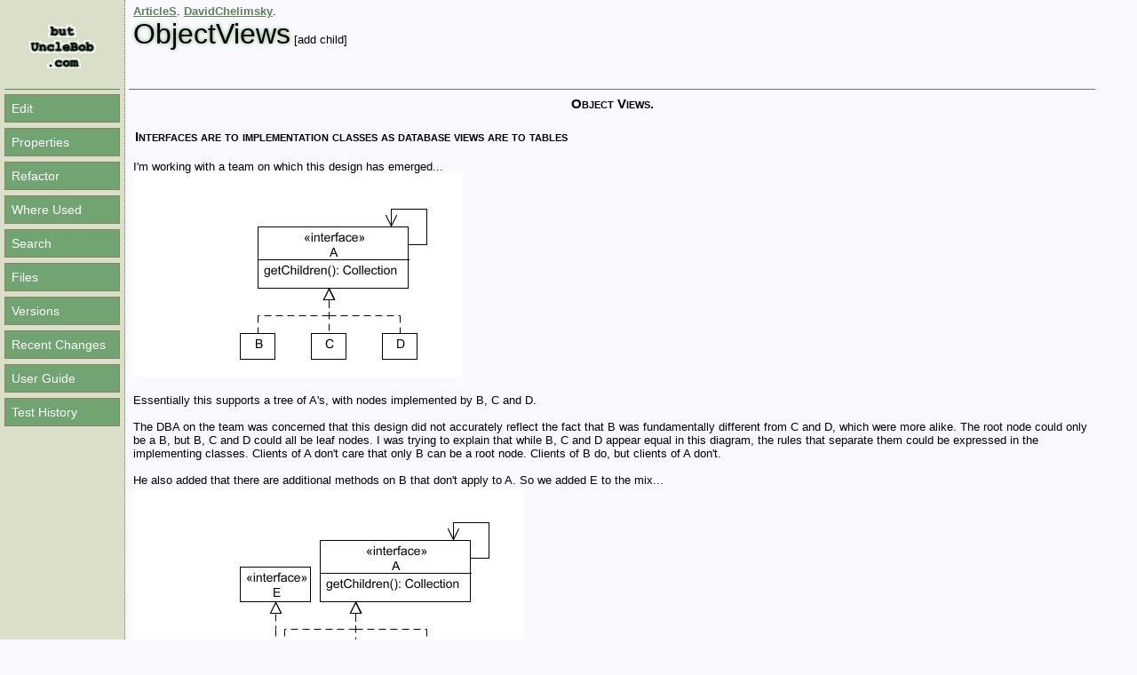

--- FILE ---
content_type: text/html; charset=utf-8
request_url: http://butunclebob.com/ArticleS.DavidChelimsky.ObjectViews
body_size: 34405
content:
<!DOCTYPE HTML PUBLIC "-//W3C//DTD HTML 4.01//EN" "http://www.w3.org/TR/xhtml1/DTD/xhtml1-strict.dtd">
<html>
	<head>
		<title>ArticleS.DavidChelimsky.ObjectViews</title>
		<link rel="stylesheet" type="text/css" href="/files/css/fitnesse.css" media="screen"/>
		<link rel="stylesheet" type="text/css" href="/files/css/fitnesse_print.css" media="print"/>
		<script src="/files/javascript/fitnesse.js" type="text/javascript"></script>
	</head>
	<body>
		<div class="sidebar">
			<div class="art_niche" onclick="document.location='FrontPage'"></div>
			<div class="actions">
				<!--Edit button-->
				<a href="ArticleS.DavidChelimsky.ObjectViews?edit" accesskey="e">Edit</a>
				<div class="nav_break">&nbsp;</div>
				<!--Properties button-->
				<a href="ArticleS.DavidChelimsky.ObjectViews?properties" accesskey="p">Properties</a>
				<div class="nav_break">&nbsp;</div>
				<!--Refactor button-->
				<a href="ArticleS.DavidChelimsky.ObjectViews?refactor" accesskey="r">Refactor</a>
				<div class="nav_break">&nbsp;</div>
				<!--Where Used button-->
				<a href="ArticleS.DavidChelimsky.ObjectViews?whereUsed" accesskey="w">Where Used</a>
				<div class="nav_break">&nbsp;</div>
				<!--Search button-->
				<a href="?searchForm" accesskey="s">Search</a>
				<div class="nav_break">&nbsp;</div>
				<!--Files button-->
				<a href="/files" accesskey="f">Files</a>
				<div class="nav_break">&nbsp;</div>
				<!--Versions button-->
				<a href="ArticleS.DavidChelimsky.ObjectViews?versions" accesskey="v">Versions</a>
				<div class="nav_break">&nbsp;</div>
				<!--Recent Changes button-->
				<a href="/RecentChanges" accesskey="">Recent Changes</a>
				<div class="nav_break">&nbsp;</div>
				<!--User Guide button-->
				<a href=".FitNesse.UserGuide" accesskey="">User Guide</a>
				<div class="nav_break">&nbsp;</div>
				<!--Test History button-->
				<a href="?testHistory" accesskey="">Test History</a>
				<div class="nav_break">&nbsp;</div>
				<div class="nav_break">&nbsp;</div>
			</div>
		</div>
		<div class="mainbar">
			<div class="header">
				<a href="/ArticleS">ArticleS</a>.
				<a href="/ArticleS.DavidChelimsky">DavidChelimsky</a>.
				<br/><span class="page_title">ObjectViews</span>
<a style="font-size:small;" onclick="popup('addChildPopup')"> [add child]</a>			</div>
			<div class="main"><h3><div class="centered">Object Views.</div></h3><br/><h3>Interfaces are to implementation classes as database views are to tables</h3><br/>I'm working with a team on which this design has emerged...<br/><img src="/files/david/objectViews/ABCD.jpg"/><br/><br/>Essentially this supports a tree of A's, with nodes implemented by B, C and D.<br/><br/>The DBA on the team was concerned that this design did not accurately reflect the fact that B was fundamentally different from C and D, which were more alike. The root node could only be a B, but B, C and D could all be leaf nodes. I was trying to explain that while B, C and D appear equal in this diagram, the rules that separate them could be expressed in the implementing classes. Clients of A don't care that only B can be a root node. Clients of B do, but clients of A don't.<br/><br/>He also added that there are additional methods on B that don't apply to A. So we added E to the mix...<br/><img src="/files/david/objectViews/ABCDE.jpg"/><br/><br/>I was struggling to help the DBA understand that this structure allowed us to view a B as an A or an E when I told him to think of it like a view in a database. This helped a lot to clarify what was going on for him, and it also led me to explore the analogy further.<br/><br/>What is the purpose of an interface? There are likely several answers but the one I'm interested in this context is that it is an abstraction that isolates the client code from the implementation details. Even that answer can be broken down into two answers:<br/><br/>* the client code need not be changed when implementation changes<br/>* the developer working on the client code need not concern himself with implementation details<br/><br/>In the latter, the person working on the client code just sees an E. So the E interface simplifies the "conceptual weight"* that the developer must bear when dealing with an instance of B. To her it's just a simple E. In a sense, you could say that it clarifies the meaning of what a B from the perspective code or a person that is interested in an E.<br/><br/>Similarly, a database view...<br/>* serves to present complex data in a more human-understandable form - typically through de-normalization.<br/>* isolates client code from the normalized structure (implementation detail) of the underlying data.<br/><br/>The thing that I like about this analogy is that most developers (object and data) understand why it's helpful to represent data in a denormalized fashion - it's easier to read <b>from the outside</b>. And there are often many views of the same data, especially in applications that have a lot of reports. When you add a report you can just add a new view into the same data. If the underlying tables change in any way, code need not change because it relies on the view, not the tables.<br/><br/>Conversely, in my experience, developers often come to interfaces from the bottom up. TDD even guides us to do that: create a class, create a second class, recognize their similarities and abstract the similarities up to an interface. This serves to minimize duplication, but it doesn't deal with the external view. The fact that you can look at a B as an A or an E is every bit as powerful as our ability to present multiple views of data stored in database tables.<br/><br/>* Joshua Bloch's Effective Java talks about "conceptual weight" being a factor in determining how long it will take to learn the API.<br/><br/>* The above diagrams were created with <a href="http://www.umlet.com">UMLet</a><br/><hr/>
<br/>!commentForm<br/><div class="collapse_rim">
	<div style="float: right;" class="meta"><a href="javascript:expandAll();">Expand All</a> | <a href="javascript:collapseAll();">Collapse All</a></div>
	<a href="javascript:toggleCollapsable('-2121242806306281513');">
		<img src="/files/images/collapsableOpen.gif" class="left" id="img-2121242806306281513"/>
	</a>
&nbsp;<span class="meta">Wed, 30 Mar 2005 03:56:13, IsmetKahraman<a title="create page" href="ArticleS.DavidChelimsky.IsmetKahraman?edit&nonExistent=true">[?]</a>, </span>
	<div class="collapsable" id="-2121242806306281513">This sounds good to me. I'll use it in my talks. We should figure out the ways of how to cross from data<br/>point of view to object and behavior point of view.</div>
</div>
<div class="collapse_rim">
	<div style="float: right;" class="meta"><a href="javascript:expandAll();">Expand All</a> | <a href="javascript:collapseAll();">Collapse All</a></div>
	<a href="javascript:toggleCollapsable('7837548403327005056');">
		<img src="/files/images/collapsableOpen.gif" class="left" id="img7837548403327005056"/>
	</a>
&nbsp;<span class="meta">Wed, 30 Mar 2005 23:30:20, UncleBob<a title="create page" href="ArticleS.DavidChelimsky.UncleBob?edit&nonExistent=true">[?]</a>, Interesting way of looking at things. </span>
	<div class="collapsable" id="7837548403327005056">I like the correlation between segregated interfaces and database views.  There is a deep symmetry there which adds to the symmetry that already exists between tables and objects.<br/><br/><table border="1" cellspacing="0">
<tr><td><div class="centered"><b>objects</b></div></td>
<td><div class="centered"><b>data</b></div></td>
</tr>
<tr><td>Objects hide data and present behavior</td>
<td>tables present data and have no behavior</td>
</tr>
<tr><td>Objects are partitioned based upon behavior relationships</td>
<td>tables are partitioned based upon data relationships.</td>
</tr>
<tr><td>Objects are viewed through interfaces they depend upon</td>
<td>tables are viewed through views they don't depend upon.</td>
</tr>
</table>
</div>
</div>
<div class="collapse_rim">
	<div style="float: right;" class="meta"><a href="javascript:expandAll();">Expand All</a> | <a href="javascript:collapseAll();">Collapse All</a></div>
	<a href="javascript:toggleCollapsable('-2624461026838949231');">
		<img src="/files/images/collapsableOpen.gif" class="left" id="img-2624461026838949231"/>
	</a>
&nbsp;<span class="meta">Wed, 30 Mar 2005 23:50:32, David Chelimsky, upside down </span>
	<div class="collapsable" id="-2624461026838949231">Add to that list the fact that composition is typically expressed in opposite ways in objects and tables. A Person object with 3 PhoneNumbers<a title="create page" href="ArticleS.DavidChelimsky.PhoneNumbers?edit&nonExistent=true">[?]</a> has a Collection of PhoneNumbers<a title="create page" href="ArticleS.DavidChelimsky.PhoneNumbers?edit&nonExistent=true">[?]</a>. Conversely, the same relationship is expressed in database tables with a foreign key from the phone_number table to the person table. So Person objects know their phone numbers, but rows in phone_number know their person.</div>
</div>
<div class="collapse_rim">
	<div style="float: right;" class="meta"><a href="javascript:expandAll();">Expand All</a> | <a href="javascript:collapseAll();">Collapse All</a></div>
	<a href="javascript:toggleCollapsable('-2208944682243798741');">
		<img src="/files/images/collapsableOpen.gif" class="left" id="img-2208944682243798741"/>
	</a>
&nbsp;<span class="meta">Thu, 31 Mar 2005 04:12:15, IsmetKahraman<a title="create page" href="ArticleS.DavidChelimsky.IsmetKahraman?edit&nonExistent=true">[?]</a>, upside down </span>
	<div class="collapsable" id="-2208944682243798741">What do you think about this reverse dependency? An application is built on an object model and data model. These two distinct models are correlated somehow. But dependencies in these two models are reverse of each other. In crossing this mapping rubiccon, is it a great problem? Sometimes, makes transparent mapping impossible.</div>
</div>
<div class="collapse_rim">
	<div style="float: right;" class="meta"><a href="javascript:expandAll();">Expand All</a> | <a href="javascript:collapseAll();">Collapse All</a></div>
	<a href="javascript:toggleCollapsable('6207720586632841740');">
		<img src="/files/images/collapsableOpen.gif" class="left" id="img6207720586632841740"/>
	</a>
&nbsp;<span class="meta">Thu, 31 Mar 2005 04:55:56, Ravi, Database Views, Interfaces and OO </span>
	<div class="collapsable" id="6207720586632841740">I have been using database views for a long time. Also, writing code in SQL I had always used PL/SQL packages which are akin to classes and have their private and public objects (data elements, procedures, functions, etc.) So, quite a few years ago, when I started reading about OO my reaction was, "So what? We've been doing that all along!" Except for inheritance, there is nothing in OO that has not been done by good programmers elsewhere, using non-OO paradigms.<br/><br/>Today, OO proponents seem to think that information hiding and other good software design practices are possible only using OO. All it tells me is that, if they had ever done any other type of programming, they were never good programmers. Which means that even after moving to OO they will not suddenly be transformed to good OO programmers.<br/><br/>Talking of inheritance, the more I use OO the less need I feel for it. My designs have very little inheritance, mostly composition seems to work. For me, that means, one of the supposed benefits of OO is not so beneficial since it is used rarely.<br/><br/>Every other software design principle can be implemented using other paradigms, and good design, and a tendency to think of a lot of things as data, not code. Which reduces the code a lot, and results in reusable software.</div>
</div>
<div class="collapse_rim">
	<div style="float: right;" class="meta"><a href="javascript:expandAll();">Expand All</a> | <a href="javascript:collapseAll();">Collapse All</a></div>
	<a href="javascript:toggleCollapsable('-5289781938298399962');">
		<img src="/files/images/collapsableOpen.gif" class="left" id="img-5289781938298399962"/>
	</a>
&nbsp;<span class="meta">Thu, 31 Mar 2005 09:09:36, Ravi, Composition in database and OO models </span>
	<div class="collapsable" id="-5289781938298399962">In a comment, David C wrote, "So Person objects knowtheir phone numbers, but rows in phone_number know their person."<br/><br/>While true, that is not necessarily good database design. A tenet of good software development is that names should be meaningful, and atomic in the sense that an object (or entity or method) must do exactly one thing. If I came across the requirement that a person can have multiple phone numbers, then I'd implement it using a many-to-many relationship and an intersection entity. Thus, my tables would be Person, Phone, and Person_Phone. Even if we were to use only two tables, they would be called Person and Person_Phone which better conveys the intent of the design than the name Phone.<br/><br/>Of course, the opriginal issue has not gone away: How do we map the data model to the object model?<br/><br/>Once again, views can come to the rescue. If your RDBMS supports having a collection as a field, (such as Varrays or Nested Tables in Oracle) then you can have views that mimic the object structure and have "Instead of" Triggers written for the views that will move the data to the correct place.<br/><br/>Of course, this means that code used to allocate the data to the correct tables is written in the database, which, to a true OO believer, is sacrilege! But it keeps the code that deals with the database structures in the database, and code that deals with the business logic in the business layer.<br/><br/>The Java developer codes in a call to insert the data into the view, while the database developer handles it form there on. We now get a clear separation of concerns and the right abstraction for the Java developer without worrying about the database implementation details.</div>
</div>
<div class="collapse_rim">
	<div style="float: right;" class="meta"><a href="javascript:expandAll();">Expand All</a> | <a href="javascript:collapseAll();">Collapse All</a></div>
	<a href="javascript:toggleCollapsable('-2171360255758254776');">
		<img src="/files/images/collapsableOpen.gif" class="left" id="img-2171360255758254776"/>
	</a>
&nbsp;<span class="meta">Thu, 31 Mar 2005 23:44:38, Uncle Bob, Database Views, Interfaces, and OO. </span>
	<div class="collapsable" id="-2171360255758254776"><ul>
	<li>Ravi said: <i>Except for inheritance, there is nothing in OO that has not been done by good programmers elsewhere, using non-OO paradigms.</i></li>
</ul>
<br/>Although it is true that programmers have been using one form of polymorphism or another for years (especially assembly language programmers who build their own jump tables) it is only with the advent of OO that polymorphism has become a mainstream tool.  What's more, it is <i>the</i> tool that give OO it's biggest benefits.  It is through the use of polymorphism that we are able to manage dependencies.<br/><br/>Inheritance is one possible mechanism for providing polymorphism to languages.  It is heavily used in statically typed langauges like Java, C++, and C#.  However, in dyanmic languages like Smalltalk, Python, and Ruby, inheritance is a relatively unimportant features since polymorphism is achieved without it.</div>
</div>
<div class="collapse_rim">
	<div style="float: right;" class="meta"><a href="javascript:expandAll();">Expand All</a> | <a href="javascript:collapseAll();">Collapse All</a></div>
	<a href="javascript:toggleCollapsable('-4886789188662809580');">
		<img src="/files/images/collapsableOpen.gif" class="left" id="img-4886789188662809580"/>
	</a>
&nbsp;<span class="meta">Fri, 1 Apr 2005 03:28:11, Ravi, Inheritanced and OO </span>
	<div class="collapsable" id="-4886789188662809580">UncleBob<a title="create page" href="ArticleS.DavidChelimsky.UncleBob?edit&nonExistent=true">[?]</a> said: However, in dyanmic languages like Smalltalk, Python, and Ruby, inheritance is a relatively unimportant features since polymorphism is achieved without it.<br/><br/>Does this mean that two designers developing class diagrams for the same project, one using any of Java/C++/C# and the other using any of Smalltalk/Python/Ruby will end up with significantly different designs?<br/><br/>That's what it seems to imply. I develop in Java, and yet use inheritance only when absolutely needed. Seems to work for me. Seldom will any of my inheritance hierarchies be more than two layers deep, excluding the root.</div>
</div>
<div class="collapse_rim">
	<div style="float: right;" class="meta"><a href="javascript:expandAll();">Expand All</a> | <a href="javascript:collapseAll();">Collapse All</a></div>
	<a href="javascript:toggleCollapsable('5806258668888506582');">
		<img src="/files/images/collapsableOpen.gif" class="left" id="img5806258668888506582"/>
	</a>
&nbsp;<span class="meta">Fri, 1 Apr 2005 09:43:25, David Chelimsky, Inheritance </span>
	<div class="collapsable" id="5806258668888506582">Two designers working in the <b>same language</b> might come up with significantly different designs. That's one of the beauties of software - that you can express the same requirements in many different, yet valid ways.<br/><br/>As for avoiding inheritance, the <a href="http://www.objectmentor.com/resources/articles/dip.pdf">dependency inversion principle</a> suggests that you shouldn't inherit from concrete classes. This naturally leads to very shallow hierarchies with concrete classes only living as leaves in the tree.<br/><br/>As Bob pointed out, the real power is polymorphism and while inheritance supports that, it's really just a means to that end.<br/><br/>Ravi - one thing I'm curious about is why you would impose a many to many relationship (using the person_phone table a few comments up) when the requirement is one to many? Doesn't this add unnecessary complexity?</div>
</div>
<div class="collapse_rim">
	<div style="float: right;" class="meta"><a href="javascript:expandAll();">Expand All</a> | <a href="javascript:collapseAll();">Collapse All</a></div>
	<a href="javascript:toggleCollapsable('2754336349954399237');">
		<img src="/files/images/collapsableOpen.gif" class="left" id="img2754336349954399237"/>
	</a>
&nbsp;<span class="meta">Fri, 1 Apr 2005 14:23:15, James Grenning, </span>
	<div class="collapsable" id="2754336349954399237">Ravi says "Every other software design principle can be implemented using other paradigms, and good design, and a tendency to think of a lot of things as data, not code. Which reduces the code a lot, and results in reusable software."<br/><br/>Data has this nasty tendency to change.  If the dependencies are on data then a change there has a big ripple effect.  Think of the Y2K<a title="create page" href="ArticleS.DavidChelimsky.Y2K?edit&nonExistent=true">[?]</a> ripple effect of the year only having two digits.  That dependendency caused some very non-reusable code.</div>
</div>
<div class="collapse_rim">
	<div style="float: right;" class="meta"><a href="javascript:expandAll();">Expand All</a> | <a href="javascript:collapseAll();">Collapse All</a></div>
	<a href="javascript:toggleCollapsable('1578904260624536166');">
		<img src="/files/images/collapsableOpen.gif" class="left" id="img1578904260624536166"/>
	</a>
&nbsp;<span class="meta">Fri, 1 Apr 2005 15:17:04, Ravi, Why M:M relationship </span>
	<div class="collapsable" id="1578904260624536166">The decision to go for a many to many relationship would be based on past experience. Almost always demographic information such as addresses and phones end up being many to many anyway. What is the cost of doing it now? Very little, especially since this is more or less "done" and can be leveraged from previous projects.</div>
</div>
<div class="collapse_rim">
	<div style="float: right;" class="meta"><a href="javascript:expandAll();">Expand All</a> | <a href="javascript:collapseAll();">Collapse All</a></div>
	<a href="javascript:toggleCollapsable('4886183585114150447');">
		<img src="/files/images/collapsableOpen.gif" class="left" id="img4886183585114150447"/>
	</a>
&nbsp;<span class="meta">Fri, 1 Apr 2005 15:20:36, Ravi, Data and its tendency to change </span>
	<div class="collapsable" id="4886183585114150447">Yes, precisely because data has a tendency to change, I try to exclude direct references to data from my code.<br/><br/>When the structure of the data changes, there is nothing to be done but handle the changes in code. But when the values held by the data elements change, or the number of elements for a data category change, then we do not have to change the code.<br/><br/>For example, I see so much code that says something like:<br/><br/>   private static final String SUCCESS = "S";<br/>   private static final String FAILURE = "F";<br/>   ...<br/><br/> While this works for now, when we want to add a new status, or we want to change the display of the status to the full meaning of the variables, we must change the code to add a new status. Also, for any reason whatsoever, if we must change the values of the Strings, (from "S" to "Success", say) we'll have to change the code.<br/><br/>I prefer something a bit more abstract that does not create a series of Strings. I may have a map with "status.success", "status.failure", etc. as keys. The values for the map would be read from some sort of configuration source. Adding a new status would not necessarily require me to change the class, just the data source would need to be changed.<br/><br/>If we were using the status to redirect a web page, then adding a new type of status would not require any code change. Our redirection code would be something like:<br/><br/>   page.redirect(status, getRedirectionPage(status));<br/><br/>where the redirection page could be obtained from another configuration file.<br/><br/>[Strictly speaking, the above call would be more like<br/><br/>    page.redirectBasedOnStatus(status);<br/><br/>    with the getRedirectionPage(status) call hidden in the redirect method.]<br/><br/>Also, the intent of the code comes across very clearly in this example.<br/><br/>Of course, this is a trivial example, and does not really show the point of avoiding hard coded names.<br/><br/>On a project, we had been told that the users were thinking of a particular value as "Needs" and then decided to change the name to "Upcoming Events". A lot of programming was based on this value and other values in the same category. Since we had modelled this as data, and not code, we could make the change very easily simply by changing the data source values. (Our code did things based on the values, but what to do was itself data, not code!) Had we had code that depended on any particular name, we'd have had to spend quite a bit more time making changes.<br/><br/>Another important thing happens when we think of a lot of things as data: we tend to see the common features and code accordingly. In essence, we end up assuming very little, and hence, restricting very little. The end result is often a very powerful application that handles change very, very easily.<br/><br/>Note also that this design philosophy leads to a lot fewer classes. In the above status example, there would not even be a thought of creatiing a Status Interface (or AbstractClass<a title="create page" href="ArticleS.DavidChelimsky.AbstractClass?edit&nonExistent=true">[?]</a> or SuperClass<a title="create page" href="ArticleS.DavidChelimsky.SuperClass?edit&nonExistent=true">[?]</a>) and simple classes called FailureStatus<a title="create page" href="ArticleS.DavidChelimsky.FailureStatus?edit&nonExistent=true">[?]</a>, SuccessStatus<a title="create page" href="ArticleS.DavidChelimsky.SuccessStatus?edit&nonExistent=true">[?]</a>, etc. The resulting code is also much simpler, I think.<br/></div>
</div>
<div class="collapse_rim">
	<div style="float: right;" class="meta"><a href="javascript:expandAll();">Expand All</a> | <a href="javascript:collapseAll();">Collapse All</a></div>
	<a href="javascript:toggleCollapsable('-1068090660245847650');">
		<img src="/files/images/collapsableOpen.gif" class="left" id="img-1068090660245847650"/>
	</a>
&nbsp;<span class="meta">Sat, 2 Apr 2005 01:21:49, Ravi, Y2K<a title="create page" href="ArticleS.DavidChelimsky.Y2K?edit&nonExistent=true">[?]</a> and Data Dependency </span>
	<div class="collapsable" id="-1068090660245847650">In answer to James Grenning's comment about data dependencies causing the Y2K<a title="create page" href="ArticleS.DavidChelimsky.Y2K?edit&nonExistent=true">[?]</a> problem.<br/><br/>Y2K<a title="create page" href="ArticleS.DavidChelimsky.Y2K?edit&nonExistent=true">[?]</a> was caused not by data centric programming but because of the limitations imposed by programmers in their code.<br/><br/>   The Y2K<a title="create page" href="ArticleS.DavidChelimsky.Y2K?edit&nonExistent=true">[?]</a> problem arose because the application code interpreted 2 digit years to belong to the current century, when the century changed, code that was working earlier could/might have failed. Application code's attempts to interpret a string (or character array) as a date was the thing that caused the most problems. Not Data per se. Incorrect use of data was the cause, I feel.<br/><br/>Today, almost all languages have a Date data type that can handle dates and timestamps. We, today's programmers, never have to worry about how the dates are stored, how much space is used by each date object, etc.<br/><br/>  Have we really learned from Y2K<a title="create page" href="ArticleS.DavidChelimsky.Y2K?edit&nonExistent=true">[?]</a>? I am not sure. There are still many applications that will  interpret "05" as "2005". What if I wanted to enter the year of my grandfather's birth as 1905 and absentmindedly type in "05"? The application will accept it and cause problems for me later when it turns out that my granfather is younger than me!<br/><br/>   Java is a big culprit in this respect. It will accept a value of, say, "13-32-2004" and silently convert it to "Feb 02, 2005" adding the necessary days and months and changing the year as needed. That is totally counter-intuitive. If I type in 32 for the day of the month, I want my application to stop working immediately, and raise an error. This, again, has nothing to do with data but the code that does not validate the date properly.</div>
</div>
<div class="collapse_rim">
	<div style="float: right;" class="meta"><a href="javascript:expandAll();">Expand All</a> | <a href="javascript:collapseAll();">Collapse All</a></div>
	<a href="javascript:toggleCollapsable('7525515528791670749');">
		<img src="/files/images/collapsableOpen.gif" class="left" id="img7525515528791670749"/>
	</a>
&nbsp;<span class="meta">Mon, 4 Apr 2005 21:41:55, UncleBob<a title="create page" href="ArticleS.DavidChelimsky.UncleBob?edit&nonExistent=true">[?]</a>, Different Designs with Different Languages. </span>
	<div class="collapsable" id="7525515528791670749">Ravi asked: <i>Does this mean that two designers developing class diagrams for the same project, one using any of Java/C++/C# and the other using any of Smalltalk/Python/Ruby will end up with significantly different designs?</i><br/><br/>Yes.  Designs in Smalltalk, Ruby, or Python are often quite different from designs in Java, C#, or C++.  Dynamic typing makes a <b>big</b> difference in the way you conceive of the structure of a system.<br/></div>
</div>
<div class="collapse_rim">
	<div style="float: right;" class="meta"><a href="javascript:expandAll();">Expand All</a> | <a href="javascript:collapseAll();">Collapse All</a></div>
	<a href="javascript:toggleCollapsable('8301537628866826796');">
		<img src="/files/images/collapsableOpen.gif" class="left" id="img8301537628866826796"/>
	</a>
&nbsp;<span class="meta">Mon, 4 Apr 2005 22:15:20, Ravi, Different Designs for different OO languages. </span>
	<div class="collapsable" id="8301537628866826796">That is interesting. If we were designing data models for an application, the designs of the logical model would not be significantly different. The logical model is independent of the database chosen. When implementing for a particular database, there will be some minor differences in the physical models. But, the two physical models would look similar.<br/><br/>Two different designers intent on meeting requirements and applying the rules of normalization are likely to come up with very similar designs.<br/><br/>That said, when code is written in the database (using PL/SQL, T-SQL, Postgres's plpgsql, etc.), it is definitely influenced by what you can do with the languages supported by the database. But the underlying model could be the same.<br/><br/>   This brings me to my question (mainly rhetorical): what exactly is an object model if it can be significantly different when using different languages. Can we not design a common object model of the software and then decide what language to use?<br/><br/>Pre-selecting the language may result in cumbersome designs. Doing design first, and then seeing what language can fit the needs might lead to better solutions.<br/><br/>  These are just some thoughts I have. I am not arguing for or against any paradigm. Just asking questions and trying to learn.<br/><br/>   Also, does this not imply that projects that try to convert from one OO language implementation to another (C++ to Java, etc.) are better redeveloped, rather than try to fit square pegs into round holes?<br/></div>
</div>
<div class="collapse_rim">
	<div style="float: right;" class="meta"><a href="javascript:expandAll();">Expand All</a> | <a href="javascript:collapseAll();">Collapse All</a></div>
	<a href="javascript:toggleCollapsable('-4902789328496479578');">
		<img src="/files/images/collapsableOpen.gif" class="left" id="img-4902789328496479578"/>
	</a>
&nbsp;<span class="meta">Wed, 6 Apr 2005 12:40:23, David Chelimsky, Different Designs for different OO languages </span>
	<div class="collapsable" id="-4902789328496479578">Ravi - what you're talking about sounds like Domain Model to me, not Object Model. The distinction being that Domain Model is going to be a bunch of objects that "model" the real world object in the specific domain - an Account in a banking app, for example.<br/><br/>In agile development, we are fond of saying "the code is the design". While there may be some discussion about what we may want in a design before we develop the code, we're going to learn things as we code and the resulting design may end up very different from the initial design. Also, we're constantly evolving the design to adapt to new requirements. So the best expression of the design is the current codebase. In that sense, the code <b>is</b> the design.<br/><br/>That said, while we may end up with a similar Domain Model across languages, the structure of the implementation hierarchy below the interfaces is likely to differ greatly from language to language. In fact, it arguably <b>should</b> differ to take advantages of each language's unique features.</div>
</div>
<div class="collapse_rim">
	<div style="float: right;" class="meta"><a href="javascript:expandAll();">Expand All</a> | <a href="javascript:collapseAll();">Collapse All</a></div>
	<a href="javascript:toggleCollapsable('-9000332794122671330');">
		<img src="/files/images/collapsableOpen.gif" class="left" id="img-9000332794122671330"/>
	</a>
&nbsp;<span class="meta">Wed, 6 Apr 2005 15:13:59, Ravi, Domain Model and Object Model </span>
	<div class="collapsable" id="-9000332794122671330">OK, so if I were to draw an analogy between developing using procedural languages/RDBMS and OO paradigm, would it be correct to say that a Conceptual/Logical Model corresponds to a Domain Model (not dependent on the implmentation) while the Object Model corresponds to the actual code (C/T-SQL/PL-SQL/COBOL etc.) used to implement the business/domain logic?<br/><br/>Would it not be an advantage to use a language that can implement the domain model with its semantics as close to the domain model as possible? Or, when such a language is not available, to build one? Thus, a language that permits us to easily build the domain specific language would seem to be a good candidate for implementing the domain mode.<br/><br/>  I think I should finish reading Eric Evans book about the Domain Model and try to gain some insights.<br/></div>
</div>
<br/><div class="footer">
<a href="FrontPage">Front Page</a> | <a href="FitNesse.UserGuide">User Guide</a><br/><a href="root">root</a> (for global !path's, <i>etc.</i>)<br/>SetUp<a title="create page" href="ArticleS.DavidChelimsky.ObjectViews.SetUp?edit&amp;nonExistent=true">[?]</a>TearDown<a title="create page" href="ArticleS.DavidChelimsky.ObjectViews.TearDown?edit&amp;nonExistent=true">[?]</a></div>
<div id="addChildPopup" class="popup_window">
  <div class="popup_title">Add Child Page to ObjectViews</div>
  <div class="popup_content">
    <form action="ArticleS.DavidChelimsky.ObjectViews" method="get">
      <input type="hidden" name="responder" value="addChild"/>
      <table border="0" cellspacing="0" width="100%" height="100%">
        <tr>
          <td>
            <input type="radio" name="pageType" value="Normal"/> Normal<br/>
            <input type="radio" name="pageType" value="Test"/> Test<br/>
            <input type="radio" name="pageType" value="Suite"/> Suite<br/>
            <input type="radio" name="pageType" value="Default" checked="checked"/> Default<br/>
          </td>
          <td>
            <table border="0" cellspacing="0" width="100%">
              <tr>
                <td><label for="childName">Name</label></td?
                <td><input size="50" id="childName" type="text" name="name"/></td>
              </tr>
              <tr>
                <td><label for="childContent">Content</label></td>
                <td><input size="50" id="childContent" type="text" name="content" value="!contents"/></td>
              </tr>
            </table>
          </td>
        </tr>
        <tr>
          <td></td>
          <td>
            <input TYPE="button" VALUE="Cancel" onClick="popdown('addChildPopup')"/>
            <input value="Add" type="submit"/>
          </td>
        </tr>
      </table>
    </form>
  </div>
</div></div>
		</div>
	</body>
</html>


--- FILE ---
content_type: text/css
request_url: http://butunclebob.com/files/css/fitnesse.css
body_size: 1281
content:
@import url("/files/css/fitnesse_base.css");

.strike {
  text-decoration: none;
}

body
{
        font-size: 0.8em;
}

a:link
{
        color: #618059;
        background: transparent;
}

a:visited
{
        color: #806959;
        background: transparent;
}

a:hover
{
        color: #598080;
        background: transparent;
        text-decoration: none;
}

a:active
{
        color: #60BFBF;
        background: transparent;
}

div.sidebar
{
        border-right: dotted 1px #618059;
}

div.art_niche
{
        border-bottom: solid 1px #618059;
        background-image: url("/files/images/butunclebobIcon.gif");
}

div.header
{
        border-bottom: solid 1px #618059;
}

.actions a:link, .actions a:visited
{
        color: #FFF;
        background-color: #72A372;
}

span.page_title
{
	text-shadow: 0px 0px 4px #72A372;
}

.actions a:hover
{
        color: #BF6060;
        background-color: #60BF60;
}

.note
{
        font-size: 0.75em;
        color: #999999;
}

.included, .setup, .teardown
{
        background: #EFF0FB;
        border: 1px dotted #806159;
}

li
{
	margin: 5px;
}

pre
{
	margin: 3px;
        font-size: 1.3em;
	background: #E6FADF;
	border: 1px dotted #596F80;
	padding: 3px;
}

h1, h2, h3
{
	margin: 2px;
}

.centered
{
	margin: 2px 5px 2px 5px;
}


--- FILE ---
content_type: text/css
request_url: http://butunclebob.com/files/css/fitnesse_base.css
body_size: 8962
content:
/**********

 Global effects

**********/

body {
  margin: 0px;
  padding: 0px;
  font-family: 'Lucida Grande', 'Bitstream Vera Sans', 'trebuchet ms', verdana, tahoma, arial, sans-serif;
  font-size: 1em;
  background-color: #FAFAFE;
}

ul, ol {
  padding-left: 0;
  margin: 0;
  list-style-position: inside;
}

ul {
  padding-left: 1em;
  text-indent: -1em;
}

ol {
  padding-left: 1.3em;
  text-indent: -1.3em;
}

a:link, a:visited, a:hover, a:active {
  background: transparent;
}

a:link {
  color: #2E2EB2;
}

a:visited {
  color: #606099;
}

a:hover {
  color: #8989D9;
  text-decoration: none;
}

a:active {
  color: #FF8000;
}

table, td, th {
  border: solid #777777;
}

table {
  background: #F8F8F8;
  margin: 5px;
  padding: 0px;
  border-width: 1px 0px 0px 1px;
}

td, th {
  border-width: 0px 1px 1px 0px;
  padding: 5px;
}

table.hash_table {
  border: solid #777777;
  margin: 5px;
  padding: 0px;
  border-width: 1px 0px 0px 1px;
  border-style:dotted;
}

td.hash_key {
  border-width: 0px 1px 1px 0px;
  background: #dddddd;
  padding: 5px;
  font-weight: bold;
  border-style:dotted;
}

td.hash_value {
  border-width: 0px 1px 1px 0px;
  padding: 5px;
  border-style:dotted;  
}

table.confirmation-form {
  border: solid 1px #C6CCB7;
  padding: 5px;
  margin: 5px;
}

td.confirmation-form, th.confirmation-form {
  vertical-align: middle;
  border: solid 0px #C6CCB7;
  padding: 0px;
  margin: 0px;
}

h1, h2, h3, h4 {
  font-family: Helvetica, sans-serif;
  font-variant: small-caps;
}

h1 {
  font-size: 1.6em;
}

h2 {
  font-size: 1.4em;
}

h3 {
  font-size: 1.2em;
}

h4 {
  font-size: 1em;
  font-style: italic;
}

textarea.oldContent {
  width: 100%;
}

textarea.pageContent {
  font-family: monaco, 'Lucida Sans Typewriter', monospace;
  font-size: 12px;
  height: 100%;
  width: 100%;
}

textarea.no_wrap {
  overflow: scroll;
}

pre {
/*    font-size: 1.5em;*/
}

img {
  border: 0px;
}

/**********

 Structural

**********/

div.popup_window {
  visibility: hidden;
  position: absolute;
  top: 50px;
  width: 600px;
  height: 300px;
  border: 3px outset gray;
  z-index: 10;
}

div.popup_title {
  position: absolute;
  top: 0px;
  height: 18px;
  width: 590px;
  background-color: #aaa;
  border-bottom: groove gray 2px;
  padding: 3px 5px 2px 5px;
  font: bold 11pt sans-serif;
}

div.popup_content {
  position: absolute;
  top: 25px;
  height: 265px;
  width: 590px;
  padding: 5px;
  overflow: auto;
  background-color: white;
}

div.sidebar {
  background: #D9DFC9;
  margin: 0px;
  padding: 5px;
  position: fixed;
  top: 0px;
  left: 0px;
  width: 130px;
  height: 1000px;
  border-right: 1px dotted #C6CCB7;
}

div.art_niche {
  margin: 0px;
  padding: 0px 0px 5px 0px;
  position: relative;
  top: 0px;
  left: 0px;
  height: 90px;
  border-bottom: solid 1px #984D00;
  background-image: url("/files/images/FitNesseLogo.gif");
  background-repeat: no-repeat;
  background-position: center;
}

div.actions {
  margin: 0px;
  padding-top: 5px;
  padding-botton: 5px;
}

div.mainbar {
  margin: 0px;
  position: absolute;
  top: 0px;
  left: 145px;
  width: 85%;
}

div.header {
  margin: 0px;
  padding: 5px;
  height: 90px;
  border-bottom: 1px solid #984D00;
}

div.footer {
  margin: 0px;
  padding: 5px; /* Use same color as border color for div.header. */
  border-top: 1px solid #984D00;
  font-size: 12px;
  text-align: center;
}

div.contents {
  margin: 2px;
  padding: 2px;
  border: 1px solid #F0F0F0;
}

div.nested-contents {
  margin: 2px;
  padding: 2px;
  border: 0px solid #F0F0F0;
}

hr {
/* Use same color as border color for div.header. */
  color: #984D00; /* for IE */
  background-color: #984D00; /* for other browsers */
  height: 1;
}

div.main {
  margin: 0px;
  padding: 5px;
}

div.properties {
  height: 150px;
  width: 100%;
  margin: 5px;
  padding: 5px;
  border: solid 1px #C6CCB7;
}

div.virtual-wiki-properties {
  height: 80px;
  width: 100%;
  margin: 5px;
  padding: 5px;
  border: solid 1px #C6CCB7;
}

#execution-status,
  #stop-test {
  position: absolute;
  top: 0px;
  right: 0px;
  width: 100px;
  height: 90px;
  margin: 5px;
  text-align: center;
}

#test-summary {
  width: 99%;
  top: 105px;
  padding: 2px 2px 2px 5px;
  margin: 0px 0px 5px 0px;
  font-size: 1.2em;
  border: solid black 1px;
}

#progressBar {
  margin: -2px -2px -2px -5px;
  padding: 2px 2px 2px 5px;
}

.actions a:link, .actions a:visited {
  display: block;
  margin: 0px;
  line-height: 2.2em;
  text-indent: .5em;
  color: black;
  font-family: sans-serif, verdana, tahoma, arial, sans-serif;
  font-size: 14px;
  background-color: #F8F6D3;
  text-decoration: none;
  border: solid 1px #8D8360;
}

.actions a:hover {
  color: #3D4529;
  background-color: #DEDDBD;
}

.header a:link {
  font-weight: bold;
}

/**********

 Miscellaneous formatting

**********/

.note {
  font-size: 12px;
  color: #818181;
}

.page_title {
  font-size: 2.5em;
}

span.page_title {
}

.page_type {
  font-size: 1.2em;
  font-variant: small-caps;
}

.caps, .resultsHeader {
  font-size: 1em;
  font-variant: small-caps;
}

.resultsHeader, .resultsRow2 {
  background-color: #EFEFEF;
}

.resultsRow1 {
  background-color: #FFFFFF;
}

.centered {
  margin: 5px;
  text-align: center;
}

.right {
  float: right;
}

.left {
  float: left;
}

.strike {
  text-decoration: none;
}

.code {
  font-family: courier, 'Lucida Sans Typewriter', monospace;
  font-size: 16px;
  color: #004000;
  font-weight: bold;
}

.red {
  color: red;
}

.orange {
  color: orange;
}

.yellow {
  color: yellow;
}

.green {
  color: green;
}

.blue {
  color: blue;
}

.indigo {
  color: indigo;
}

.violet {
  color: violet;
}

.pink {
  color: pink;
}

.lightYellow {
  color: lightYellow;
}

.lightGreen {
  color: lightGreen;
}

.lightBlue {
  color: lightBlue;
}

.chocolate {
  color: chocolate;
}

.darkOrange {
  color: darkOrange;
}

.darkRed {
  color: darkRed;
}

.olive {
  color: olive;
}

.darkBlue {
  color: darkBlue;
}

.darkGreen {
  color: darkGreen;
}

.virtual {
  background-image: url("/files/images/virtualPage.jpg");
  background-position: center top;
  background-repeat: no-repeat;
}

.imported {
  background-image: url("/files/images/importedPage.jpg");
  background-position: center top;
  background-repeat: no-repeat;
}

.meta {
  color: #BF8660;
  font-style: italic;
}

.included, .setup, .teardown, .collapse_rim {
  background: #F9F9F9;
  margin: 5px 0px 5px 0px;
  padding: 2px 2px 2px 2px;
  border: 1px dotted #909090;
}

.setup, .teardown {
  background: #FFFFF0;
  border-color: #FF8000;
}

.included {
  background: #F9F9FF;
  border-color: #2E2EB2;
}

.collapse_rim {
  border-color: #BF8660;
}

.alternating_row_1, .alternating_row_2 {
  display: block;
  height: 1.5em;
  width: 100%;
  clear: both;
}

.alternating_row_1, .alternating_block_1 {
  background-color: #EFEFEF;
}

.alternating_row_2, .alternating_block_2 {
  background-color: #FFFFFF;
}

.alternating_block_1, .alternating_block_2 {
  border: solid 1px #DFD4A7;
}

div.collapsable {
  margin: 0px 0px 0px 15px;
  display: block;
}

div.collapsable-contents {
  margin: 0px 0px 0px 15px;
  display: block;
}

div.invisible {
  line-height: 0px;
  margin: 0px 0px 0px 0px;
  display: none;
  visibility: hidden;
}

.pageHelp {
  color: #CC6600;
  font-size: 0.7em;
  font-style: italic;
  margin-left: 1.5em;
}

.hidden {
  display: none;
}

.toc1 ul {
  list-style-type: disc;
  color: black;
}

.toc3 ul {
  list-style-type: disc;
  color: gray;
}

.toc2 ul, .toc4 ul, .toc5 ul, .toc6 ul {
  list-style-type: circle;
}

table {
  padding: 0;
  margin: 0;
}

/**********

 Page Specific

**********/

div.edit_buttons {
  float: left;
}

div.edit_options {
  float: right;
}

div.hints {
  clear: both;
}

div.nav_break {
  font-size: .3em;
}

div.merge_new {
  float: left;
  font-size: 1.4em;
  width: 49%;
}

div.merge_old {
  float: right;
  font-size: 1.4em;
  width: 49%;
}

.test_summary_link {
  text-align: right;
}

.test_summary_results {
  padding: 0px 5px 0px 5px;
  text-align: left;
}

.suite_summary {
  margin: 5px;
  margin-left: auto;
  margin-right: auto;
  text-align: center;
}

.test_name {
  font-size: 1.5em;
  float: left;
}

.top_of_page {
  margin-top: .5em;
  margin-right: 3px;
  float: right;
  color: #BF8660;
  font-style: italic;
}

.test_output_name {
  margin-top: 10px;
  background-color: #DFD4A7;
  text-indent: 1em;
  height: 2em;
}

table.dirListing {
  background: transparent;
  margin: 2px;
  padding: 0px;
  border: 0px;
  width: 99%;
  font-size: 1.0em;
}

.dirListing td, .dirListing th {
  border: 0px;
  padding: 1px 3px 1px 3px;
}

/**********

 Used in FIT and the summary bar

**********/

.pass {
  background-color: #AAFFAA;
}

.fail {
  background-color: #FFAAAA;
}

.error {
  background-color: #FFFFAA;
}

.ignore {
  background-color: #CCCCCC;
}

.fit_stacktrace {
  font-size: 0.7em;
}

.fit_label {
  font-style: italic;
  color: #C08080;
}

.fit_grey {
  color: #808080;
}


--- FILE ---
content_type: text/css
request_url: http://butunclebob.com/files/css/fitnesse_print.css
body_size: 123
content:
@import url("/files/css/fitnesse_base.css");

div.sidebar
{
	display: none;
}

div.mainbar
{
  left: 0px;
  width: 100%;
}


--- FILE ---
content_type: text/plain
request_url: http://butunclebob.com/files/javascript/fitnesse.js
body_size: 2803
content:
var collapsableOpenCss = "collapsable";
var collapsableClosedCss = "hidden";
var collapsableOpenImg = "/files/images/collapsableOpen.gif";
var collapsableClosedImg = "/files/images/collapsableClosed.gif";

function toggleCollapsable(id)
{
  var div = document.getElementById(id);
  var img = document.getElementById("img" + id);
  if (div.className.indexOf(collapsableClosedCss) != -1)
  {
    div.className = collapsableOpenCss;
    img.src = collapsableOpenImg;
  }
  else
  {
    div.className = collapsableClosedCss;
    img.src = collapsableClosedImg;
  }
}

function popup(window_id) {
  var window = document.getElementById(window_id);
  window.style.visibility = "visible";
}

function popdown(window_id) {
  var window = document.getElementById(window_id);
  window.style.visibility = "hidden";
}

function expandOrCollapseAll(cssClass)
{
  divs = document.getElementsByTagName("div");
  for (i = 0; i < divs.length; i++)
  {
    div = divs[i];
    if (div.className == cssClass)
    {
      toggleCollapsable(div.id);
    }
  }
}

function collapseAll()
{
  expandOrCollapseAll(collapsableOpenCss);
}

function expandAll()
{
  expandOrCollapseAll(collapsableClosedCss);
}

function symbolicLinkRename(linkName, resource)
{
  var newName = document.symbolics[linkName].value.replace(/ +/g, '');

  if (newName.length > 0)
    window.location = resource + '?responder=symlink&rename=' + linkName + '&newname=' + newName;
  else
    alert('Enter a new name first.');
}

// Allow ctrl-s to save the changes.
// Currently this alone appears to work on OS X. For windows (and linux??) use alt-s, which doesn't work on OS X!
formToSubmit = null;
function enableSaveOnControlS(control, formToSubmit)
{
  formToSubmit = formToSubmit;
  if (document.addEventListener)
  {
    document.addEventListener("keypress", keypress, false);
  }
  else if (document.attachEvent)
  {
    document.attachEvent("onkeypress", keypress);
  }
  else
  {
    document.onkeypress = keypress;
  }

}
function keypress(e)
{
  if (!e) e = event;
  if (e.keyIdentifier == "U+0053" || e.keyIdentifier == "U+0060")
  {
    suppressdefault(e, formToSubmit.keypress.checked);
    if (formToSubmit != null)
    {
      formToSubmit.submit
    }
  }
}

function doSilentRequest(url)
{
  var xmlHttp;
  try
  {
    // Firefox, Opera 8.0+, Safari
    xmlHttp=new XMLHttpRequest();
  }
  catch (e)
  {
    // Internet Explorer
    try
    {
      xmlHttp=new ActiveXObject("Msxml2.XMLHTTP");
    }
    catch (e)
    {
      try
      {
        xmlHttp=new ActiveXObject("Microsoft.XMLHTTP");
      }
      catch (e)
      {
        alert("Your browser does not support AJAX!");
        return false;
      }
    }
  }
  xmlHttp.onreadystatechange=function() {}
  xmlHttp.open("GET",url,true);
  xmlHttp.send(null);
  return false;
}

